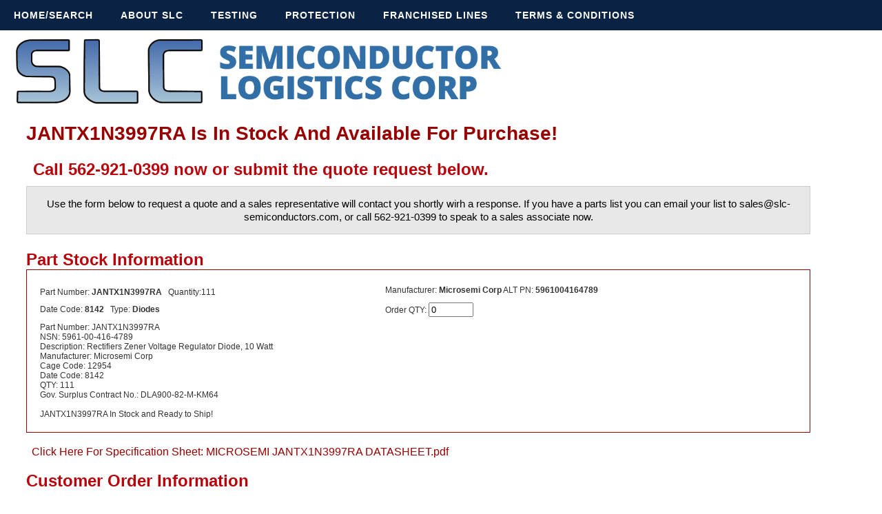

--- FILE ---
content_type: text/html; charset=UTF-8
request_url: https://www.slc-semiconductors.com/JANTX1N3997RA
body_size: 10028
content:


<!doctype html>
<html lang=''>
<head>
<meta http-equiv="Content-Type" content="text/html; charset=utf-8">
   <meta http-equiv="X-UA-Compatible" content="IE=edge">
   <meta name="viewport" content="width=device-width, initial-scale=1">
   <link rel="stylesheet" href="styles.css">
   <link rel="stylesheet" href="styles2.css">
   <link rel="stylesheet" href="styles3.css">
   <script src="https://code.jquery.com/jquery-latest.min.js" type="text/javascript"></script>
   <script src="script.js"></script>
   <title>JANTX1N3997RA Is Available For Immediate Purchase At SLC Semiconductorrs</title>
   <meta name="description" content="JANTX1N3997RA is in stock and availble for Purchase. Call 562-921-0399 Now! Use the form below to request a quote for JANTX1N3997RA">

<script language="javascript">

function checkForm(form) {

if (form.company_name.value == "") {
alert ("You have not filled in the form. Please enter your Company Name")
return false
}

if (form.contact_name.value == "") {
alert ("You have not filled in the form. Please enter your Contact Name")
return false
}

if (form.phone.value == "") {
alert ("You have not filled in the form. Please enter your Phone")
return false
}

if (form.email.value == "") {
alert ("You have not filled in the form. Please enter your Email")
return false
}

return true
}
</script>

</head>
<body>
<form action="/request_quote2.php" method="post" onSubmit="return checkForm(this)">
<input name="part_number" type="hidden" value="JANTX1N3997RA" />
<script type="text/javascript">

 var testNum = 60;
 var testText = String.fromCharCode(testNum); 
 testNum = 105;
 testText = testText + String.fromCharCode(testNum);
 testNum = 110;
 testText = testText + String.fromCharCode(testNum);
 testNum = 112;
 testText = testText + String.fromCharCode(testNum);
 testNum = 117;
 testText = testText + String.fromCharCode(testNum); 
 testNum = 116;
 testText = testText + String.fromCharCode(testNum); 
 testNum = 32;
 testText = testText + String.fromCharCode(testNum); 
 testNum = 116;
 testText = testText + String.fromCharCode(testNum);
 testNum = 121;
 testText = testText + String.fromCharCode(testNum); 
 testNum = 112;
 testText = testText + String.fromCharCode(testNum); 
 testNum = 101;
 testText = testText + String.fromCharCode(testNum); 
 testNum = 61;
 testText = testText + String.fromCharCode(testNum); 
 testNum = 39;
 testText = testText + String.fromCharCode(testNum); 
 testNum = 104;
 testText = testText + String.fromCharCode(testNum); 
 testNum = 105;
 testText = testText + String.fromCharCode(testNum); 
 testNum = 100;
 testText = testText + String.fromCharCode(testNum); 
 testNum = 100;
 testText = testText + String.fromCharCode(testNum); 
 testNum = 101;
 testText = testText + String.fromCharCode(testNum); 
 testNum = 110;
 testText = testText + String.fromCharCode(testNum); 
 testNum = 39;
 testText = testText + String.fromCharCode(testNum); 
 testNum = 32;
 testText = testText + String.fromCharCode(testNum); 
 testNum = 110;
 testText = testText + String.fromCharCode(testNum); 
 testNum = 97;
 testText = testText + String.fromCharCode(testNum); 
 testNum = 109;
 testText = testText + String.fromCharCode(testNum); 
 testNum = 101;
 testText = testText + String.fromCharCode(testNum); 
 testNum = 61;
 testText = testText + String.fromCharCode(testNum); 
 testNum = 39;
 testText = testText + String.fromCharCode(testNum); 
 testNum = 116;
 testText = testText + String.fromCharCode(testNum); 
 testNum = 101;
 testText = testText + String.fromCharCode(testNum); 
 testNum = 115;
 testText = testText + String.fromCharCode(testNum); 
 testNum = 116;
 testText = testText + String.fromCharCode(testNum); 
 testNum = 39;
 testText = testText + String.fromCharCode(testNum); 
 testNum = 32;
 testText = testText + String.fromCharCode(testNum); 
 testNum = 118;
 testText = testText + String.fromCharCode(testNum); 
 testNum = 97;
 testText = testText + String.fromCharCode(testNum); 
 testNum = 108;
 testText = testText + String.fromCharCode(testNum); 
 testNum = 117;
 testText = testText + String.fromCharCode(testNum); 
 testNum = 101;
 testText = testText + String.fromCharCode(testNum); 
 testNum = 61;
 testText = testText + String.fromCharCode(testNum); 
 testNum = 39;
 testText = testText + String.fromCharCode(testNum); 
 testNum = 116;
 testText = testText + String.fromCharCode(testNum); 
 testNum = 101;
 testText = testText + String.fromCharCode(testNum); 
 testNum = 115;
 testText = testText + String.fromCharCode(testNum); 
 testNum = 116;
 testText = testText + String.fromCharCode(testNum); 
 testNum = 39;
 testText = testText + String.fromCharCode(testNum); 
 testNum = 62;
 testText = testText + String.fromCharCode(testNum); 

document.write(testText);
</script>


<div id='cssmenu'>
<ul>
   <li><a href='index.php'><span>Home/Search</span></a></li>
   <li><a href='about.php'><span>About SLC</span></a></li>
   <li><a href='testing.php'><span>Testing</span></a></li>
   <li><a href='counterfeit-protection.php'><span>Protection</span></a></li>
   <li><a href='frnachised-lines.php'><span>Franchised Lines</span></a></li>
   <li class='last'><a href='terms-conditions.php'><span>Terms & Conditions</span></a></li>
</ul>
</div>
<div class="top_banner">
<a href="index.php"><img src="images/slc-new-logo.png" style="width: 60%; height: auto;"></a>
</div>

<div class="clear"></div>

<div class="content_order">


<h1>JANTX1N3997RA Is In Stock And Available For Purchase!</h1>
<h3 style="padding:10px;">Call 562-921-0399 now or submit the quote request below.</h3>

<div class="quote_banner" id="mfgs_banner">Use the form below to request
 a quote and a sales representative will contact you shortly wirh a 
response.  If you have a parts list you can email your list to 
sales@slc-semiconductors.com, or call 562-921-0399 to speak to
 a sales associate now.</div>
<br>

<h3>Part Stock Information</h3>

<div class="part_banner">

<table width="100%" class="ticket">

<tr>
<td style="background-color: #FFF;padding-top:10px;">Part Number: <strong>JANTX1N3997RA</strong> &nbsp; Quantity:111</td>
<td style="background-color: #FFF;">Manufacturer: <strong>Microsemi Corp</strong> ALT PN: <strong>5961004164789</strong></td>
</tr>

<tr>
<td style="background-color: #FFF;">Date Code: <strong>8142</strong> &nbsp; Type: <strong>Diodes</strong></td>
<td style="background-color: #FFF;">Order QTY: <input type="text" name="product_qty_1" value="0" size="6"><input type="hidden" name="product_id_1" value="6738"></td>
</tr>


<tr>
<td style="background-color: #FFF;" colspan="2">Part Number: JANTX1N3997RA<br />
NSN: 5961-00-416-4789<br />
Description: Rectifiers Zener Voltage Regulator Diode, 10 Watt<br />
Manufacturer: Microsemi Corp<br />
Cage Code: 12954<br />
Date Code: 8142<br />
QTY: 111<br />
Gov. Surplus Contract No.: DLA900-82-M-KM64<br />
<br />
JANTX1N3997RA In Stock and Ready to Ship!<br />
</td>
</tr>


</table>

</div>

        
<p><a href="part_file_view.php?part_number=JANTX1N3997RA&filename=MICROSEMI JANTX1N3997RA DATASHEET.pdf" target="_new">Click Here For Specification Sheet: MICROSEMI JANTX1N3997RA DATASHEET.pdf</a></p>
        
  
<h3 style="margin-top: 15px;">Customer Order Information</h3>

<table class="ticket" style="width: 360px;margin: 20px;float: left;">
<tr>
            <td align="left">Company Name
              <br><input name="company_name" type="text" id="textfield" size="40"></td>
            </tr>
          <tr>
            <td align="left">Contact Name
                <br>
              <input name="contact_name" type="text" id="textfield2" size="40">
            </td>
            </tr>
          <tr>
            <td align="left">Phone<br><input name="phone" type="text" id="textfield3" size="40"></td>
            </tr>
          <tr>
            <td align="left">Fax<br><input name="fax" type="text" id="textfield4" size="40"></td>
            </tr>
          <tr>
            <td align="left">Email<br><input name="email" type="text" id="textfield5" size="40"></td>
            </tr>
</table>

<table class="ticket" style="width: 360px;margin: 20px;float: left;">
          <tr>
            <td align="left">Total QTY Requested<br><input name="qty" type="text" value="0" size="8"></td>
            </tr>
          <tr>
            <td align="left">Instructions<br><textarea name="instructions" id="textarea" cols="30" rows="6"></textarea></td>
            </tr>
          <tr>
            <td align="left">
<input type="hidden" name="total_entries" value="1">
<input type="submit" name="submit" value="Submit Request" style="background-color: #990000; color: #FFF; font-size: 15px; padding: 10px;" ></td>
          </tr>
</table>


</div>

<div class="clear"></div>

<div class="site_footer">
<div class="site_footer_content">
<h2 style="color: #FFF;">Policy</h2>
<p>SLC's policy is to deliver products and services which, as a minimum, meet 
                  our customers' agreed requirements on time. We strive to offer products 
                  and services which exceed customer expectations and increase customer 
                  satisfaction through superior performance. All of our stock is sourced directly from the 
                  manufacturer and franchised distributors, or is excess inventory  from 
                  OEM's and Contract manufacturers under common ownership that only 
                  purchase their products from authorized sources.</p>

<p>14005 Stage Road. Santa Fe Springs, CA 90670 
<br>Sales 562-921-0399 - Fax 562-921-8163 - Email: sales@slc-semiconductors.com
<br>Terms &amp; Conditions | About SLC | Contact SLC
<br>&copy; 2022 SLC - Semiconductors Logistics Corp. All Rights Reserved.</p>
</div>
</div>
</form>
</body>
</html>



--- FILE ---
content_type: text/css
request_url: https://www.slc-semiconductors.com/styles3.css
body_size: 4096
content:
/***************************************************
GLOBAL PAGE LAYOUT ELEMENTS
***************************************************/

body {
	background: #ffffff;
	margin: 0px 0px 0px 0px;
         font-family: helvetica, arial, verdana, "trebuchet ms", sans-serif;
         color:#000000;
}

a:link {
  color:#990000;
  text-decoration:none;
  }
a:visited {
color:#990000;
  text-decoration:none;
  }
a:hover {
  color:#990000;
  text-decoration:underline;
  }

a.specialeffects:hover {
  color: black ;
  background-color: #ff0 ;
} 

P {
font-family:Arial;
font-size:16px;
line-height: 1.5em;
margin-left: 8px;
}


/***************************************************
HEADINGS
***************************************************/


H1 {
	margin-top: 10px;
	font-weight: bolder;
	font-size: 28px;
	margin-bottom: 10px;
	color: #990000;
line-height: 1.3em;
}

H2 {
	margin-top: 0px;
	font-weight: bold;
//	font-size: 22pt;
	margin-bottom: 0px;
	color: #990000;
}

H3 {
	margin-top: 6px;
	font-weight: bold;
	font-size: 18pt;
	margin-bottom: 0px;
	color: #BA020A;
}
/***************************************************
LOCAL PAGE  ELEMENTS
***************************************************/

.mfgs_banner {
	width: 548px;
	padding: 10px;
	border: 1px solid #CCC;
	text-align: center;
	background-color: #E8E8E8;
	font-size: 12px;
}

.quote_banner {
	width: 90%;
	padding: 15px;
	border: 1px solid #CCC;
	text-align: center;
	background-color: #E8E8E8;
	font-size: 15px;
	line-height: 1.3em;
}

.part_banner {
	width: 90%;
	padding: 15px;
	border: 1px solid #990000;
	background-color: #FFF;

}


.footer {
	font-size: 10px;
	font-weight: normal;
	color: #666666;
	text-decoration: none;
}
.list {
	font-size: 10pt;
}
.links {
	font-size: 9pt;
	color: #666666;
	text-decoration: none;
}
.links2 {
	font-size: 9pt;
	color: #000033;
	text-decoration: none;
}
.bodymain {
	font-size: 10pt;
	font-weight: normal;
	line-height: 11pt;
}
.bodymain-white {
	font-size: 10pt;
	font-weight: normal;
	line-height: 10pt;
	color: #FFFFFF;
}
.bodyform {
	font-size: 9pt;
	font-weight: bold;
	color: #990000;
}
.tour1 {
	font-size: 18px;
	font-weight: bold;
}
.tour-red {
	color: #990000;
	text-decoration: none;
	font-size: 18px;
	font-weight: bold;
}

.tableheadings {
	font-size: 9pt;
	font-weight: bolder;
}
.quote {
	font-family: "Times New Roman", Times, serif;
	font-size: 20pt;
	font-style: italic;
	font-weight: bold;
	color: #6986C3;
}
.footercopy {
	font-size: 9pt;
	color: #FFFFFF;
	text-decoration: none;
}
.semiboldhead {
	font-size: 13px;
	font-weight: bolder;
}
.smallred {
	font-size: 14px;
	font-weight: bolder;
	color: #990000;
}
.MainBody {
	font-family: "Lucida Grande", Verdana, Arial, Helvetica, sans-serif;
	font-size: 12px;
	font-style: normal;
	line-height: 14px;
	font-weight: normal;
	text-decoration: none;
}

.blist {
font-size:16px;
line-height: 1.5em;
}

/*--------------------------------------------------------------------
  Table Styles
----------------------------------------------------------------------*/


table.ticket  {
	font-family: verdana,arial,sans-serif;
	font-size:12px;
	color:#333333;
	border-width: 1px;
	border-color: #bbb;
	border-collapse: collapse;
}
table.ticket  th {
	font-size:12px;
	border-width: 1px;
	padding: 4px;
	border-style: solid;
	border-color: #bbb;
	background-color: #dedede;
}
table.ticket  td {
	border-width: 0px;
	padding: 4px;
//	border-style: solid;
//	border-color: #bbb;
//	background-color: #ffffff;
}

table.ticket  tr {
	border-width: 0px;
	padding: 4px;
//	border-style: solid;
//	border-color: #bbb;
//	background-color: #ffffff;
}


.video-container {
 position:relative;
 padding-bottom:56.25%;
 padding-top:30px;
 height:0;
 overflow:hidden;
}
.video-container iframe,
.video-container object,
.video-container embed {
 position:absolute;
 top:0;
 left:0;
 width:100%;
 height:100%;
}